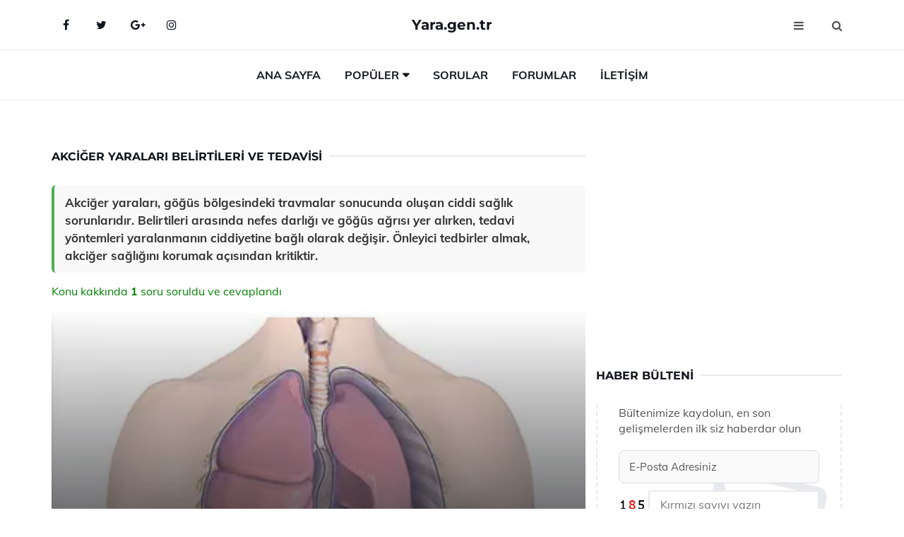

--- FILE ---
content_type: text/html
request_url: https://yara.gen.tr/akciger-yaralari.html
body_size: 12047
content:
<!DOCTYPE html> <html lang="tr" dir="ltr"> <head> <meta charset="utf-8"> <meta name="viewport" content="width=device-width, initial-scale=1"> <title>Akciğer Yaraları Belirtileri ve Tedavisi</title> <meta name="description" content="Akciğer yaraları, göğüs bölgesindeki travmalar sonucunda oluşan ciddi sağlık sorunlarıdır. Belirtileri arasında nefes darlığı ve göğüs ağrısı yer alırken, "> <meta name="keywords" content="akciğer yaraları, tedavi, belirtiler, nedenler, bitkisel tedavi, erken teşhis, hastalıklar, iltihaplanma, yaşam kalitesi, sağlık, antibiyotik, doğal çözümler"> <meta name="author" content="yara.gen.tr"> <meta name="robots" content="index, follow"> <link rel="canonical" href="https://www.yara.gen.tr/akciger-yaralari.html"> <!-- Favicon --> <link rel="icon" href="/images/favicon.ico" type="image/x-icon"> <link rel="apple-touch-icon" sizes="180x180" href="/images/apple-touch-icon.png"> <meta name="theme-color" content="#ffffff"> <!-- Open Graph --> <meta property="og:type" content="article"> <meta property="og:title" content="Akciğer Yaraları Belirtileri ve Tedavisi"> <meta property="og:description" content="Akciğer yaraları, göğüs bölgesindeki travmalar sonucunda oluşan ciddi sağlık sorunlarıdır. Belirtileri arasında nefes darlığı ve göğüs ağrısı yer alırken, "> <meta property="og:url" content="https://www.yara.gen.tr/akciger-yaralari.html"> <meta property="og:image" content="https://www.yara.gen.tr/images/akciger-yaralari.jpg"> <!-- Structured Data --> <script type="application/ld+json"> { "@context": "https://schema.org", "@type": "Article", "headline": "Akciğer Yaraları Belirtileri ve Tedavisi", "description": "Akciğer yaraları, göğüs bölgesindeki travmalar sonucunda oluşan ciddi sağlık sorunlarıdır. Belirtileri arasında nefes darlığı ve göğüs ağrısı yer alırken, ", "image": "https://www.yara.gen.tr/images/akciger-yaralari.jpg", "author": {"@type": "Organization","name": "yara.gen.tr"}, "publisher": {"@type": "Organization","name": "yara.gen.tr"}, "datePublished": "2025-12-10" } </script> <!-- LCP IMAGE PRELOAD --> <link rel="preload" as="image" fetchpriority="high" href="/images/akciger-yaralari.jpg"> <!-- JS PRELOAD --> <link rel="preload" href="/js/main.js?v=08TPP" as="script"> <!-- Bootstrap 5 Custom (SENİN İÇİN ÖZEL) --> <link rel="preload" href="/css/bootstrap.min.css?v=08TPP" as="style"> <link rel="stylesheet" href="/css/bootstrap.min.css?v=08TPP"> <noscript><link rel="stylesheet" href="/css/bootstrap.min.css?v=08TPP"></noscript> <!-- FontAwesome --> <link rel="preload" href="/css/font-awesome.min.css" as="style"> <link rel="stylesheet" href="/css/font-awesome.min.css" media="print" onload="this.media='all'"> <noscript><link rel="stylesheet" href="/css/font-awesome.min.css"></noscript> <!-- Custom Font Files --> <link rel="preload" href="/fonts/fonts.css?v=08TPP" as="style"> <link rel="stylesheet" href="/fonts/fonts.css?v=08TPP" media="print" onload="this.media='all'"> <noscript><link rel="stylesheet" href="/fonts/fonts.css?v=08TPP"></noscript> <!-- CRITICAL STYLE.CSS (Menu + Responsive) --> <link rel="preload" href="/css/style.css?v=08TPP" as="style"> <link rel="stylesheet" href="/css/style.css?v=08TPP"> <noscript><link rel="stylesheet" href="/css/style.css?v=08TPP"></noscript> <!-- FONT PRELOAD --> <link rel="preload" href="/fonts/JTUSjIg1_i6t8kCHKm459Wlhyw.woff2" as="font" type="font/woff2" crossorigin> <link rel="preload" href="/fonts/7Auwp_0qiz-afTLGLQ.woff2" as="font" type="font/woff2" crossorigin> <link rel="preload" href="/fonts/fontawesome-webfont.woff2?v=4.7.0" as="font" type="font/woff2" crossorigin> <!-- INLINE CRITICAL FIXES --> <style> /* FontAwesome inline fix */ @font-face { font-family: 'FontAwesome'; src: url('/fonts/fontawesome-webfont.woff2?v=4.7.0') format('woff2'), url('/fonts/fontawesome-webfont.woff?v=4.7.0') format('woff'); font-display: swap; } /* Header/Dropdown CLS fixes */ header { min-height: 60px; } .section { min-height: 250px; } .nav-aside-menu li a { display:block; min-height:22px; line-height:22px; padding:3px 5px; } .nav-menu .dropdown { position:absolute!important; opacity:0!important; visibility:hidden!important; top:100%; left:0; } .nav-menu li.has-dropdown:hover .dropdown { opacity:1!important; visibility:visible!important; } .aside-widget { min-height:60px; } .fa { width:1em; display:inline-block; } </style> </head> <body> <!-- HEADER --> <header id="header" class="headbosluk"> <!-- NAV --> <div id="nav" style="position:fixed;top: 0; width: 100%; z-index:500; background-color:#FFFFFF;"> <!-- Top Nav --> <div id="nav-top"> <div class="container"> <!-- social --> <ul class="nav-social"> <li><a href="#" aria-label="Facebook-main"><i class="fa fa-facebook"></i></a></li> <li><a href="#" aria-label="Twitter-main"><i class="fa fa-twitter"></i></a></li> <li><a href="#" aria-label="google-main"><i class="fa fa-google-plus"></i></a></li> <li><a href="#" aria-label="Instagram-main"><i class="fa fa-instagram"></i></a></li> </ul> <!-- /social --> <!-- logo --> <div class="nav-logo"> <span class="menubaslik"><a href="/index.html" class="logo title">Yara.gen.tr</a></span> </div> <!-- /logo --> <!-- search & aside toggle --> <div class="nav-btns"> <button class="aside-btn" aria-label="menu"><i class="fa fa-bars"></i></button> <button class="search-btn" aria-label="search"><i class="fa fa-search"></i></button> <div id="nav-search"> <form method="get" action="/arama/"> <input class="input" name="q" placeholder="Aranacak Kelime..."> </form> <button class="nav-close search-close" aria-label="close"> <span></span> </button> </div> </div> <!-- /search & aside toggle --> </div> </div> <!-- /Top Nav --> <!-- Main Nav --> <div id="nav-bottom"> <div class="container"> <!-- nav --> <ul class="nav-menu"> <li><a href="/index.html">Ana Sayfa</a></li> <li class="has-dropdown megamenu"> <a href="#">Popüler</a> <div class="dropdown"> <div class="dropdown-body"> <div class="row"> <div class="col-md-3"> <ul class="dropdown-list"> <li><a href="/agiz-yaralari.html">Ağız Yaraları Belirtileri ve Tedavisi</a></li> <li><a href="/kafada-cikan-yaralar.html">Kafada Çıkan Yaralar?</a></li> <li><a href="/dudak-ici-yara.html">Dudak İçi Yara Belirtileri ve Tedavisi</a></li> <li><a href="/dikisli-yara.html">Dikişli Yara Belirtileri ve Tedavisi</a></li> <li><a href="/seker-hastaligi-yaralari.html">Şeker Hastalığı Yaraları Belirtileri ve Tedavisi</a></li> </ul> </div> <div class="col-md-3"> <ul class="dropdown-list"> <li><a href="/bebeklerde-agiz-yarasi.html">Bebeklerde Ağız Yarası Belirtileri ve Tedavisi</a></li> <li><a href="/lazerle-yara-izi-silme.html">Lazerle Yara İzi Silme</a></li> <li><a href="/seker-hastaligi-yaralari.html">Şeker Hastalığı Yaraları Belirtileri ve Tedavisi</a></li> <li><a href="/rahimde-yara-yakilmasi.html">Rahimde Yara Yakılması Belirtileri ve Tedavisi</a></li> <li><a href="/jilet-yarasi.html">Jilet Yarası Belirtileri ve Tedavisi</a></li> </ul> </div> <div class="col-md-3"> <ul class="dropdown-list"> <li><a href="/sac-derisinde-yara.html">Saç Derisinde Yara Belirtileri ve Tedavisi</a></li> <li><a href="/mide-yarasina-ne-iyi-gelir.html">Mide Yarasına Ne İyi Gelir?</a></li> <li><a href="/yara-otu.html">Yara Otu Türleri ve Özellikleri</a></li> <li><a href="/basi-yarasi.html">Bası Yarası Belirtileri ve Tedavisi</a></li> <li><a href="/seker-yarasi.html">Şeker Yarası Belirtileri ve Tedavisi</a></li> </ul> </div> <div class="col-md-3"> <ul class="dropdown-list"> <li><a href="/dizde-yara.html">Dizde Yara Belirtileri ve Tedavisi</a></li> <li><a href="/seker-yarasi.html">Şeker Yarası Belirtileri ve Tedavisi</a></li> <li><a href="/kesik-yara-kremi.html">Kesik Yara Kremi Kullanımı ve Faydaları Nelerdir?</a></li> <li><a href="/ayak-yaralari.html">Ayak Yaraları Belirtileri ve Tedavisi</a></li> <li><a href="/agiz-kenarinda-yara.html">Ağız Kenarında Yara Belirtileri ve Tedavisi</a></li> </ul> </div> </div> </div> </div> </li> <li><a href="/soru">Sorular</a></li> <li><a href="/forum">Forumlar</a></li> <li><a href="/iletisim">İletişim</a></li> </ul> <!-- /nav --> </div> </div> <!-- /Main Nav --> <!-- Aside Nav --> <div id="nav-aside"> <ul class="nav-aside-menu"> <li><a href="/index.html">Ana Sayfa</a></li> <li><a href="/forum">Foruma Soru Sor</a></li> <li><a href="/soru">Sıkça Sorulan Sorular</a></li> <li><a href="/cok-okunan">Çok Okunanlar</a> <li><a href="/editorun-sectigi">Editörün Seçtiği</a></li> <li><a href="/populer">Popüler İçerikler</a></li> <li><a href="/ilginizi-cekebilir">İlginizi Çekebilir</a></li> <li><a href="/iletisim">İletişim</a></li> </ul> <button class="nav-close nav-aside-close" aria-label="close"><span></span></button> </div> <!-- /Aside Nav --> </div> <!-- /NAV --> </header> <!-- /HEADER --> <!-- SECTION --> <div class="section"> <!-- container --> <div class="container"> <!-- row --> <div class="row" style="margin-left:3px; margin-right:3px;"> <div class="col-md-8"> <!-- row --> <div class="row"> <main id="main-content"> <!---- Json NewsArticle ----> <script type="application/ld+json"> { "@context": "https://schema.org", "@type": "NewsArticle", "articleSection": "Genel", "mainEntityOfPage": {"@type": "WebPage", "@id": "https://yara.gen.tr/akciger-yaralari.html"}, "headline": "Akciğer Yaraları Belirtileri ve Tedavisi", "image": { "@type": "ImageObject", "url": "https://yara.gen.tr/images/akciger-yaralari.jpg", "width": 545, "height": 363 }, "datePublished": "2024-09-30T12:15:20+03:00", "dateModified": "2024-09-30T12:15:20+03:00", "wordCount": 490, "inLanguage": "tr-TR", "keywords": "akciğer yaraları, tedavi, belirtiler, nedenler, bitkisel tedavi, erken teşhis, hastalıklar, iltihaplanma, yaşam kalitesi, sağlık, antibiyotik, doğal çözümler", "description": "Akciğer yaraları, göğüs bölgesindeki travmalar sonucunda oluşan ciddi sağlık sorunlarıdır. Belirtileri arasında nefes darlığı ve göğüs ağrısı yer alırken, ", "articleBody": "Akciğer yaraları, göğüs bölgesindeki travmalar sonucunda oluşan ciddi sağlık sorunlarıdır. Belirtileri arasında nefes darlığı ve göğüs ağrısı yer alırken, tedavi yöntemleri yaralanmanın ciddiyetine bağlı olarak değişir. Önleyici tedbirler almak, akciğer sağlığını korumak açısından kritiktir. Akciğer Yaraları: Belirtileri ve Tedavisi Akciğer yaraları, thoraks (göğüs) bölgesinde meydana gelen yaralanmalar sonucunda akciğer dokusunun hasar görmesi ile ortaya çıkan sağlık sorunlarıdır. Bu yaralar, çeşitli sebeplerle oluşabilir ve genellikle travma, enfeksiyon veya kanser gibi durumlarla ilişkilidir. Akciğer yaralarının belirtileri ve tedavi yöntemleri, hastalığın ciddiyetine ve nedenine bağlı olarak değişiklik göstermektedir.Akciğer Yaralarının Nedenleri Akciğer yaraları çeşitli nedenlerle ortaya çıkabilir. Bu nedenlerden bazıları şunlardır:Travmatik yaralanmalar (örneğin, trafik kazaları, düşmeler veya kesici alet yaralanmaları)Enfeksiyonlar (örneğin, pnömoni veya tüberküloz)Kanser (akciğer kanseri veya metastatik kanser)Kimyasal veya fiziksel tahriş (örneğin, duman, gaz veya radyasyon)Akciğer Yaralarının Belirtileri Akciğer yaralarının belirtileri, yaralanmanın türüne ve ciddiyetine bağlı olarak değişiklik gösterebilir. Yaygın belirtiler arasında:Nefes darlığıGöğüs ağrısıÖksürük (kanlı balgam ile birlikte olabilir)Hızlı nefes almaYüksek ateşYorgunluk ve halsizlikBu belirtiler, acil tıbbi müdahale gerektiren durumların habercisi olabilir ve dikkate alınmalıdır.Akciğer Yaralarının Teşhisi Akciğer yaralarının teşhisi, hastanın tıbbi geçmişi, fiziksel muayene ve çeşitli görüntüleme teknikleri (göğüs röntgeni, bilgisayarlı tomografi gibi) ile yapılmaktadır. Ayrıca laboratuvar testleri ve bronkoskopi gibi ek yöntemler de tanı sürecine dahil edilebilir.Akciğer Yaralarının Tedavi Yöntemleri Akciğer yaralarının tedavi yöntemleri, yaralanmanın nedenine ve ciddiyetine göre değişiklik göstermektedir. Genel tedavi yöntemleri şunlardır:İlaç tedavisi (antibiyotikler, ağrı kesiciler ve iltihap önleyiciler)Oksijen tedavisi (nefes darlığı olan hastalar için)Cerrahi müdahale (yaralanmanın ciddiyetine bağlı olarak)Rehabilitasyon programları (solunum terapisi gibi)Tedavi sürecinde erken müdahale, hastalığın seyrini olumlu yönde etkileyebilir.Akciğer Yaralarının Önlenmesi Akciğer yaralarının önlenmesi, sağlıklı yaşam tarzı ve güvenli ortamlar oluşturmakla mümkündür. Aşağıdaki önlemler, akciğer yaralarını önlemek adına alınabilecek tedbirlerdir:Sigara içmemek ve pasif içicilikten kaçınmakGüvenli sürüş ve kaza öncesi tedbirler almakKimyasallara ve zararlı gazlara karşı koruyucu ekipman kullanmakDüzenli sağlık kontrolü yaptırmakSonuç Akciğer yaraları, ciddi sağlık sorunları yaratabilen önemli bir konudur. Belirtilerinin farkında olmak ve acil durumlarda hızlı hareket etmek, yaşam kurtarıcı olabilir. Tedavi sürecinde uzman hekimlerin önerilerine uyulması ve sağlıklı yaşam alışkanlıklarının benimsenmesi, akciğer sağlığını korumak adına büyük önem taşımaktadır.Ek olarak, akciğer yaraları ile ilgili araştırmaların ve klinik deneylerin devam etmekte olduğu unutulmamalıdır. Yeni tedavi yöntemlerinin geliştirilmesi, bu tür yaralanmaların yönetiminde önemli bir rol oynamaktadır.", "author": { "@type": "Person", "name": "suraye", "url": "https://yara.gen.tr/author/suraye" }, "publisher": { "@type": "Organization", "name": "Yaralar", "logo": { "@type": "ImageObject", "url": "https://yara.gen.tr/images/logo.png", "width": 600, "height": 60 } } } </script> <!---- Json NewsArticle ----> <!-- row --> <div class="row"> <div class="col-md-12"> <div class="section-row"> <div class="section-title"> <h1 class="title">Akciğer Yaraları Belirtileri ve Tedavisi</h1> </div> <div class="manset-ozet" style="margin-bottom:15px; margin-top:10px;"><b>Akciğer yaraları, göğüs bölgesindeki travmalar sonucunda oluşan ciddi sağlık sorunlarıdır. Belirtileri arasında nefes darlığı ve göğüs ağrısı yer alırken, tedavi yöntemleri yaralanmanın ciddiyetine bağlı olarak değişir. Önleyici tedbirler almak, akciğer sağlığını korumak açısından kritiktir.</b></div> <div style="margin-bottom:15px; margin-top:10px; "><a href="#sorular" style="color:green">Konu kakkında <b>1</b> soru soruldu ve cevaplandı</a></div> <div class="post post-thumb" data-no-lazy="true"> <a class="post-img" href="/akciger-yaralari.html"> <img src="/images/akciger-yaralari.jpg" srcset=" /images/130x85/akciger-yaralari.webp 130w, /images/225x150/akciger-yaralari.webp 225w, /images/285x190/akciger-yaralari.webp 285w, /images/360x240/akciger-yaralari.webp 360w " sizes=" (max-width: 480px) 130px, (max-width: 768px) 225px, (max-width: 1024px) 285px, 360px " width="800" height="400" fetchpriority="high" decoding="async" data-no-lazy="true" style="width:100%;height:auto;max-height:400px;object-fit:cover;" alt="Akciğer Yaraları Belirtileri ve Tedavisi" title="Akciğer Yaraları Belirtileri ve Tedavisi" > </a> </div> <!-- post share --> <div class="section-row"> <div class="post-share"> <a href="https://www.facebook.com/sharer.php?u=https://www.yara.gen.tr/akciger-yaralari.html" class="social-facebook" aria-label="facebook" target="_blank" rel="noreferrer"><i class="fa fa-facebook"></i></a> <a href="https://twitter.com/intent/tweet?text=Akciğer Yaraları Belirtileri ve Tedavisi - https://www.yara.gen.tr/akciger-yaralari.html" class="social-twitter" aria-label="twitter" target="_blank" rel="noreferrer"><i class="fa fa-twitter"></i></a> <a href="https://pinterest.com/pin/create/button/?url=https://www.yara.gen.tr/akciger-yaralari.html&media=https://www.yara.gen.tr/images/akciger-yaralari.jpg&description=Akciğer Yaraları Belirtileri ve Tedavisi" class="social-pinterest" aria-label="pinterest" rel="noreferrer"><i class="fa fa-pinterest"></i></a> <a href="whatsapp://send?text=Akciğer Yaraları Belirtileri ve Tedavisi - https://www.yara.gen.tr/akciger-yaralari.html" aria-label="whatsapp" data-action="share/whatsapp/share" class="social-whatsapp" rel="noreferrer"><i class="fa fa-whatsapp"></i></a> 30 Eylül 2024 </div> </div> <!-- /post share --> <!-- post content --> <div class="baslik-row"> <table width="100%" border="0"> <tr> <td><div><b>Akciğer Yaraları: Belirtileri ve Tedavisi</b> </div><div><br></div><div>Akciğer yaraları, thoraks (göğüs) bölgesinde meydana gelen yaralanmalar sonucunda akciğer dokusunun hasar görmesi ile ortaya çıkan sağlık sorunlarıdır. Bu yaralar, çeşitli sebeplerle oluşabilir ve genellikle travma, enfeksiyon veya kanser gibi durumlarla ilişkilidir. Akciğer yaralarının belirtileri ve tedavi yöntemleri, hastalığın ciddiyetine ve nedenine bağlı olarak değişiklik göstermektedir.</div><div><br></div><div><b>Akciğer Yaralarının Nedenleri</b> </div><div><br></div><div>Akciğer yaraları çeşitli nedenlerle ortaya çıkabilir. Bu nedenlerden bazıları şunlardır:<ul><li>Travmatik yaralanmalar (örneğin, trafik kazaları, düşmeler veya kesici alet yaralanmaları)</li><li>Enfeksiyonlar (örneğin, pnömoni veya tüberküloz)</li><li>Kanser (akciğer kanseri veya metastatik kanser)</li><li>Kimyasal veya fiziksel tahriş (örneğin, duman, gaz veya radyasyon)</li></ul></div><div><br></div><div><b>Akciğer Yaralarının Belirtileri</b> </div><div><br></div><div>Akciğer yaralarının belirtileri, yaralanmanın türüne ve ciddiyetine bağlı olarak değişiklik gösterebilir. Yaygın belirtiler arasında:<ul><li>Nefes darlığı</li><li>Göğüs ağrısı</li><li>Öksürük (kanlı balgam ile birlikte olabilir)</li><li>Hızlı nefes alma</li><li>Yüksek ateş</li><li>Yorgunluk ve halsizlik</li></ul></div><div>Bu belirtiler, acil tıbbi müdahale gerektiren durumların habercisi olabilir ve dikkate alınmalıdır.</div><div><br></div><div><b>Akciğer Yaralarının Teşhisi</b> </div><div><br></div><div>Akciğer yaralarının teşhisi, hastanın tıbbi geçmişi, fiziksel muayene ve çeşitli görüntüleme teknikleri (göğüs röntgeni, bilgisayarlı tomografi gibi) ile yapılmaktadır. Ayrıca laboratuvar testleri ve bronkoskopi gibi ek yöntemler de tanı sürecine dahil edilebilir.</div><div><br></div><div><b>Akciğer Yaralarının Tedavi Yöntemleri</b> </div><div><br></div><div>Akciğer yaralarının tedavi yöntemleri, yaralanmanın nedenine ve ciddiyetine göre değişiklik göstermektedir. Genel tedavi yöntemleri şunlardır:<ul><li>İlaç tedavisi (antibiyotikler, ağrı kesiciler ve iltihap önleyiciler)</li><li>Oksijen tedavisi (nefes darlığı olan hastalar için)</li><li>Cerrahi müdahale (yaralanmanın ciddiyetine bağlı olarak)</li><li>Rehabilitasyon programları (solunum terapisi gibi)</li></ul></div><div>Tedavi sürecinde erken müdahale, hastalığın seyrini olumlu yönde etkileyebilir.</div><div><br></div><div><b>Akciğer Yaralarının Önlenmesi</b> </div><div><br></div><div>Akciğer yaralarının önlenmesi, sağlıklı yaşam tarzı ve güvenli ortamlar oluşturmakla mümkündür. Aşağıdaki önlemler, akciğer yaralarını önlemek adına alınabilecek tedbirlerdir:<ul><li>Sigara içmemek ve pasif içicilikten kaçınmak</li><li>Güvenli sürüş ve kaza öncesi tedbirler almak</li><li>Kimyasallara ve zararlı gazlara karşı koruyucu ekipman kullanmak</li><li>Düzenli sağlık kontrolü yaptırmak</li></ul></div><div><br></div><div><b>Sonuç</b> </div><div><br></div><div>Akciğer yaraları, ciddi sağlık sorunları yaratabilen önemli bir konudur. Belirtilerinin farkında olmak ve acil durumlarda hızlı hareket etmek, yaşam kurtarıcı olabilir. Tedavi sürecinde uzman hekimlerin önerilerine uyulması ve sağlıklı yaşam alışkanlıklarının benimsenmesi, akciğer sağlığını korumak adına büyük önem taşımaktadır.</div><div><br></div><div>Ek olarak, akciğer yaraları ile ilgili araştırmaların ve klinik deneylerin devam etmekte olduğu unutulmamalıdır. Yeni tedavi yöntemlerinin geliştirilmesi, bu tür yaralanmaların yönetiminde önemli bir rol oynamaktadır.</td> </tr> </table> </div> <p> <!-- /Ek sayfalar ---------> <!-- /Ek sayfalar ---------> <!-- soru sor --> <div class="section-row" id="sorular"> <div class="section-title"> <span class="title menubaslik">Yeni Soru Sor / Yorum Yap</span> </div> <div id="output"> <form id="myform"> <input type="hidden" name="alan" value="yeni-yorum"> <input type="hidden" name="segment" value="6649bd6746c53709d4bf2904"> <div class="row"> <div class="col-md-12"> <div class="form-group"> <textarea class="input" name="yorum" id="yorum" placeholder="Sorunuz yada yorumunuz" required></textarea> </div> </div> <div class="col-md-4"> <div class="form-group"> <input class="input" type="text" name="isim" id="isim" placeholder="İsim" required> </div> </div> <div class="col-md-1"> <div class="form-group"> <img src="/images/sifre.gif" loading="lazy" style="margin-top:5px;" width="40" height="23" alt="şifre" title="şifre" /> </div> </div> <div class="col-md-4"> <div class="form-group"> <input class="input" type="number" name="pass" id="gonder" placeholder="Kırmızı sayıyı yazın" autocomplete="off" required> </div> </div> <div class="col-md-2" > <button class="primary-button" id="btnSubmit">Gönder</button> </div> </div> </form> </div> </div> <!-- /soru sor --> <!-- post comments --> <div class="section-row" style="margin-top:30px;"> <div class="section-title"> <span class="title menubaslik">Sizden Gelen Sorular / Yorumlar </span> </div> <div class="post-comments"> <!-- comment --> <section itemscope itemtype="https://schema.org/QAPage"> <div itemprop="mainEntity" itemscope="" itemtype="https://schema.org/Question"> <meta itemprop="datePublished" content="2024-08-09T13:48:45+03:00"> <span itemprop="author" itemscope itemtype="https://schema.org/Person"> <meta itemprop="name" content="Soruyu Soran Topluluk Ekibi"> <meta itemprop="url" content="https://www.yara.gen.tr/akciger-yaralari.html"> </span> <div class="media" style="margin-bottom:30px;"> <div class="media-left"> <img class="media-object lazyload" src="/img/soru.svg" data-src="/img/soru.svg" width="50" height="50" alt="Soru işareti ikonu" title="Soru" loading="lazy" decoding="async" style="object-fit:contain;"> </div> <div class="media-body"> <div class="media-heading"> <span class="user" itemprop="name">Muaz</span> <span class="time"> 09 Ağustos 2024 Cuma </span> </div> <p itemprop="text">Akciğer yaraları hakkında okuduklarım beni çok düşündürdü. Özellikle stres ve çevresel faktörlerin bu tür sağlık sorunlarını artırdığı gerçeği, günümüz yaşam tarzının ne kadar etkili olduğunu gösteriyor. Peki, akciğer yaraları ile ilgili belirtiler yaşadığınızda ne yapmalısınız? Erken teşhis ve tedavi önemini vurgulayan bu yazıda, hastaların sık sık kanser endişesiyle paniklemeleri de dikkatimi çekti. Sizce, bu tür sağlık sorunları ile karşılaşmamak için neler yapmalıyız? Ayrıca, bitkisel tedavi yöntemlerini denemek isteyenler için hangi bitkilerin daha etkili olduğunu düşünüyorsunuz?</p> <!--------- cevap bolumu ----------------> <button type="button" onclick="mycevap66b61e3d3a9be0264f05e442()" class="reply" style="cursor:pointer; margin-bottom:20px;"> Cevap yaz </button> <script> function mycevap66b61e3d3a9be0264f05e442() { var x = document.getElementById("diva66b61e3d3a9be0264f05e442"); if (x.style.display === "none") { x.style.display = "block"; } else { x.style.display = "none"; } } </script> <div id="diva66b61e3d3a9be0264f05e442" class="cevap-container" data-yid="66b61e3d3a9be0264f05e442" style="display:none; margin-top:10px;"> <div id="output66b61e3d3a9be0264f05e442" class="cevap-output"> <form class="cevap-form" data-yid="66b61e3d3a9be0264f05e442"> <input type="hidden" name="alan" value="yorum-cevap"> <input type="hidden" name="anasegment" value="6649bd6746c53709d4bf2904"> <input type="hidden" name="segment" value="66b61e3d3a9be0264f05e442"> <div class="row"> <div class="col-md-12"> <div class="form-group"> <textarea class="input" name="yorum" placeholder="Cevabınız" required></textarea> </div> </div> <div class="col-md-5"> <div class="form-group"> <input class="input" type="text" name="isim" placeholder="İsim" required> </div> </div> <div class="col-md-1"> <div class="form-group"> <img src="/images/sifre.gif" loading="lazy" style="margin-top:5px;" width="40" height="23" alt="şifre"> </div> </div> <div class="col-md-3"> <div class="form-group"> <input class="input" type="number" name="pass" placeholder="Kırmızı sayı?" autocomplete="off" required> </div> </div> <div class="col-md-2"> <button class="primary-button cevap-btn" data-yid="66b61e3d3a9be0264f05e442"> Gönder </button> </div> </div> </form> </div> </div> <!--------- cevap bolumu ----------------> <div style="font-size:13px;display:none"><span itemprop="answerCount">1</span>. Cevap</div> <div itemprop="suggestedAnswer" itemscope itemtype="http://schema.org/Answer"> <meta itemprop="datePublished" content="2024-08-09T13:48:45+03:00"> <meta itemprop="url" content="https://www.yara.gen.tr/akciger-yaralari.html"> <span itemprop="author" itemscope itemtype="https://schema.org/Person"> <meta itemprop="name" content="Site Destek Ekibi"> <meta itemprop="url" content="https://www.yara.gen.tr/akciger-yaralari.html"> </span> <meta itemprop="upvoteCount" content="5"> <div class="media media-author"> <div class="media-left"> <img class="media-object lazyload" data-src="/img/cevap.svg" src="/img/cevap.svg" width="50" height="50" style="object-fit:cover;" alt="cevap" title="cevap" loading="lazy" decoding="async"> </div> <div class="media-body"> <div class="media-heading"> <span class="admin" itemprop="name">Admin</span> <span class="time"> 09 Ağustos 2024 Cuma </span> </div> <p itemprop="text"><b>Akciğer Yaraları ve Sağlık Sorunları</b><br><br>Muaz, akciğer yaraları gibi sağlık sorunları gerçekten de günümüzde önemli bir konu. Stres ve çevresel faktörlerin etkisi, yaşam tarzımızın sağlığımız üzerindeki doğrudan etkisini ortaya koyuyor. Bu tür sağlık sorunları ile karşılaşmamak için bazı önlemler almak oldukça önemli.<br><br><b>Erken Teşhis ve Tedavi</b><br><br>Belirtiler yaşadığınızda, mutlaka bir sağlık uzmanına başvurmalısınız. Erken teşhis, tedavi sürecinde büyük bir fark yaratabilir. Paniklemek yerine, belirtilerinizi ciddiye almak ve profesyonel yardım almak en doğru yaklaşım olacaktır.<br><br><b>Sağlıklı Yaşam Tarzı</b><br><br>Karşılaşmamak için stres yönetimi, düzenli egzersiz, dengeli beslenme ve yeterli uyku gibi sağlıklı yaşam alışkanlıklarını benimsemek önemlidir. Ayrıca, sigara ve alkol gibi zararlı alışkanlıklardan uzak durmak da akciğer sağlığını korumanıza yardımcı olur.<br><br><b>Bitkisel Tedavi Yöntemleri</b><br><br>Bitkisel tedavi yöntemlerine gelince, bazı bitkiler akciğer sağlığına faydalı olabilir. Özellikle okaliptüs, zencefil ve kekik gibi bitkilerin solunum yollarını rahatlatıcı etkileri olduğu bilinmektedir. Ancak bu tür tedavilere yönelmeden önce bir sağlık uzmanına danışmak her zaman en iyisidir.<br><br>Sonuç olarak, sağlığımızı korumak için bilinçli adımlar atmak ve gerektiğinde profesyonel yardım almak çok önemlidir.</p> </div> </div> <!-- /comment --> </div> </div> <!-- /comment --> </div> </section> </div> </div> <!-- /post comments --> </div> </div> </div> </main> <!-- ad --> <div class="col-md-12 section-row text-center"> <script async src="https://pagead2.googlesyndication.com/pagead/js/adsbygoogle.js?client=ca-pub-6123527273066771" crossorigin="anonymous"></script> <!-- 338 x 280 orta --> <ins class="adsbygoogle" style="display:block" data-ad-client="ca-pub-6123527273066771" data-ad-slot="1152667286" data-ad-format="auto" data-full-width-responsive="true"></ins> <script> (adsbygoogle = window.adsbygoogle || []).push({}); </script> </div> <!-- /ad --> <div class="col-md-12"> <div class="section-title"> <span class="title menubaslik">Çok Okunanlar</span> </div> </div> <!-- post --> <div class="col-md-6"> <div class="post"> <a class="post-img" href="/agiz-ici-dil-yaralari.html"> <picture> <!-- Mobil için daha küçük boyut --> <source srcset="/images/285x190/agiz-ici-dil-yaralari.webp" media="(max-width: 480px)" type="image/webp"> <!-- Varsayılan masaüstü (senin şu anki kodun ile aynı) --> <source srcset="/images/360x240/agiz-ici-dil-yaralari.webp" type="image/webp"> <!-- Lazyload img fallback (senin mevcut kodun ile birebir aynı) --> <img data-src="/images/360x240/agiz-ici-dil-yaralari.webp" src="/images/360x240/agiz-ici-dil-yaralari.webp" width="360" height="240" style="object-fit:cover;object-position:center;" alt="Ağız İçi Dil Yaraları Belirtileri ve Tedavisi" title="Ağız İçi Dil Yaraları Belirtileri ve Tedavisi" class="lazyload" > </picture> </a> </a> <div class="post-body"> <div class="post-category"> <a href="/cok-okunan" title="Çok Okunan">Çok Okunan</a> </div> <span class="post-title linkbaslik"><a href="/agiz-ici-dil-yaralari.html">Ağız İçi Dil Yaraları Belirtileri ve Tedavisi</a></span> <ul class="post-meta"> <li> 24 Eylül 2024 Salı </li> </ul> </div> </div> </div> <!-- /post --> <!-- post --> <div class="col-md-6"> <div class="post"> <a class="post-img" href="/dikisli-yara.html"> <picture> <!-- Mobil için daha küçük boyut --> <source srcset="/images/285x190/dikisli-yara-4515.webp" media="(max-width: 480px)" type="image/webp"> <!-- Varsayılan masaüstü (senin şu anki kodun ile aynı) --> <source srcset="/images/360x240/dikisli-yara-4515.webp" type="image/webp"> <!-- Lazyload img fallback (senin mevcut kodun ile birebir aynı) --> <img data-src="/images/360x240/dikisli-yara-4515.webp" src="/images/360x240/dikisli-yara-4515.webp" width="360" height="240" style="object-fit:cover;object-position:center;" alt="Dikişli Yara Belirtileri ve Tedavisi" title="Dikişli Yara Belirtileri ve Tedavisi" class="lazyload" > </picture> </a> <div class="post-body"> <div class="post-category"> <a href="/cok-okunan" title="Çok Okunan">Çok Okunan</a> </div> <span class="post-title linkbaslik"><a href="/dikisli-yara.html">Dikişli Yara Belirtileri ve Tedavisi</a></span> <ul class="post-meta"> <li> 25 Eylül 2024 Çarşamba </li> </ul> </div> </div> </div> <!-- /post --> <div class="clearfix visible-md visible-lg"></div> <!-- post --> <div class="col-md-6"> <div class="post"> <a class="post-img" href="/gogus-ucu-yaralari.html"> <picture> <!-- Mobil için daha küçük boyut --> <source srcset="/images/285x190/gogus-ucu-yaralari.webp" media="(max-width: 480px)" type="image/webp"> <!-- Varsayılan masaüstü (senin şu anki kodun ile aynı) --> <source srcset="/images/360x240/gogus-ucu-yaralari.webp" type="image/webp"> <!-- Lazyload img fallback (senin mevcut kodun ile birebir aynı) --> <img data-src="/images/360x240/gogus-ucu-yaralari.webp" src="/images/360x240/gogus-ucu-yaralari.webp" width="360" height="240" style="object-fit:cover;object-position:center;" alt="Göğüs Ucu Yaraları Belirtileri ve Tedavisi" title="Göğüs Ucu Yaraları Belirtileri ve Tedavisi" class="lazyload" > </picture> </a> <div class="post-body"> <div class="post-category"> <a href="/cok-okunan" title="Çok Okunan">Çok Okunan</a> </div> <span class="post-title linkbaslik"><a href="/gogus-ucu-yaralari.html">Göğüs Ucu Yaraları Belirtileri ve Tedavisi</a></span> <ul class="post-meta"> <li> 02 Ekim 2024 Çarşamba </li> </ul> </div> </div> </div> <!-- /post --> <!-- post --> <div class="col-md-6"> <div class="post"> <a class="post-img" href="/kas-yarilmasi.html"> <picture> <!-- Mobil için daha küçük boyut --> <source srcset="/images/285x190/kas-yarilmasi.webp" media="(max-width: 480px)" type="image/webp"> <!-- Varsayılan masaüstü (senin şu anki kodun ile aynı) --> <source srcset="/images/360x240/kas-yarilmasi.webp" type="image/webp"> <!-- Lazyload img fallback (senin mevcut kodun ile birebir aynı) --> <img data-src="/images/360x240/kas-yarilmasi.webp" src="/images/360x240/kas-yarilmasi.webp" width="360" height="240" style="object-fit:cover;object-position:center;" alt="Kaş Yarılması Belirtileri ve Tedavisi" title="Kaş Yarılması Belirtileri ve Tedavisi" class="lazyload" > </picture> </a> <div class="post-body"> <div class="post-category"> <a href="/cok-okunan" title="Çok Okunan">Çok Okunan</a> </div> <span class="post-title linkbaslik"><a href="/kas-yarilmasi.html">Kaş Yarılması Belirtileri ve Tedavisi</a></span> <ul class="post-meta"> <li> 23 Eylül 2024 Pazartesi </li> </ul> </div> </div> </div> <!-- /post --> </div> <!-- /row --> <!-- ad --> <div class="col-md-12 section-row text-center"> <script async src="https://pagead2.googlesyndication.com/pagead/js/adsbygoogle.js?client=ca-pub-6123527273066771" crossorigin="anonymous"></script> <!-- 338 x 280 orta --> <ins class="adsbygoogle" style="display:block" data-ad-client="ca-pub-6123527273066771" data-ad-slot="1152667286" data-ad-format="auto" data-full-width-responsive="true"></ins> <script> (adsbygoogle = window.adsbygoogle || []).push({}); </script> </div> <!-- /ad --> <!-- row --> <div class="row"> <div class="col-md-12"> <div class="section-title"> <span class="title menubaslik">Popüler İçerikler</span> </div> </div> <!-- post --> <div class="col-md-4"> <div class="post post-sm"> <a class="post-img" href="/dudak-ici-yara.html"><img data-src="/images/225x150/dudak-ici-yara.webp" src="/images/225x150/dudak-ici-yara.webp" width="225" height="150" style="object-fit:cover;object-position:center;" aria-label="Dudak İçi Yara Belirtileri ve Tedavisi" alt="Dudak İçi Yara Belirtileri ve Tedavisi" title="Dudak İçi Yara Belirtileri ve Tedavisi" class="lazyload"></a> <div class="post-body"> <div class="post-category"> <a href="/populer">Popüler İçerik</a> </div> <span class="post-title linkbaslik title-sm"><a href="/dudak-ici-yara.html">Dudak İçi Yara Belirtileri ve Tedavisi</a></span> <ul class="post-meta"> <li> 23 Eylül 2024 Pazartesi </li> </ul> </div> </div> </div> <!-- /post --> <!-- post --> <div class="col-md-4"> <div class="post post-sm"> <a class="post-img" href="/vucutta-yara.html"><img data-src="/images/225x150/vucutta-yara-1284.webp" src="/images/225x150/vucutta-yara-1284.webp" width="225" height="150" style="object-fit:cover;object-position:center;" aria-label="Vücutta Yara Belirtileri ve Tedavisi" alt="Vücutta Yara Belirtileri ve Tedavisi" title="Vücutta Yara Belirtileri ve Tedavisi" class="lazyload"></a> <div class="post-body"> <div class="post-category"> <a href="/populer">Popüler İçerik</a> </div> <span class="post-title linkbaslik title-sm"><a href="/vucutta-yara.html">Vücutta Yara Belirtileri ve Tedavisi</a></span> <ul class="post-meta"> <li> 23 Eylül 2024 Pazartesi </li> </ul> </div> </div> </div> <!-- /post --> <!-- post --> <div class="col-md-4"> <div class="post post-sm"> <a class="post-img" href="/yara.html"><img data-src="/images/225x150/yara-5473.webp" src="/images/225x150/yara-5473.webp" width="225" height="150" style="object-fit:cover;object-position:center;" aria-label="Yara Belirtileri ve Tedavisi" alt="Yara Belirtileri ve Tedavisi" title="Yara Belirtileri ve Tedavisi" class="lazyload"></a> <div class="post-body"> <div class="post-category"> <a href="/editorun-sectigi">Editörün Seçtiği</a> </div> <span class="post-title linkbaslik title-sm"><a href="/yara.html">Yara Belirtileri ve Tedavisi</a></span> <ul class="post-meta"> <li> 24 Eylül 2024 Salı </li> </ul> </div> </div> </div> <!-- /post --> </div> <!-- /row --> <!-- row --> <div class="row"> <div class="col-md-12"> <div class="section-title"> <span class="title menubaslik">Editörün Seçtiği</span> </div> </div> <!-- post --> <div class="col-md-4"> <div class="post post-sm"> <a class="post-img" href="/kafada-cikan-yaralar.html"><img data-src="/images/225x150/kafada-cikan-yaralar.webp" src="/images/225x150/kafada-cikan-yaralar.webp" width="225" height="150" style="object-fit:cover;object-position:center;" aria-label="Kafada Çıkan Yaralar?" alt="Kafada Çıkan Yaralar?" title="Kafada Çıkan Yaralar?" class="lazyload"></a> <div class="post-body"> <div class="post-category"> <a href="/editorun-sectigi">Editörün Seçtiği</a> </div> <span class="post-title linkbaslik title-sm"><a href="/kafada-cikan-yaralar.html">Kafada Çıkan Yaralar?</a></span> <ul class="post-meta"> <li> 20 Eylül 2024 Cuma </li> </ul> </div> </div> </div> <!-- /post --> <!-- post --> <div class="col-md-4"> <div class="post post-sm"> <a class="post-img" href="/rahimde-yara.html"><img data-src="/images/225x150/rahimde-yara.webp" src="/images/225x150/rahimde-yara.webp" width="225" height="150" style="object-fit:cover;object-position:center;" aria-label="Rahimde Yara Belirtileri ve Tedavisi" alt="Rahimde Yara Belirtileri ve Tedavisi" title="Rahimde Yara Belirtileri ve Tedavisi" class="lazyload"></a> <div class="post-body"> <div class="post-category"> <a href="/editorun-sectigi">Editörün Seçtiği</a> </div> <span class="post-title linkbaslik title-sm"><a href="/rahimde-yara.html">Rahimde Yara Belirtileri ve Tedavisi</a></span> <ul class="post-meta"> <li> 01 Ekim 2024 Salı </li> </ul> </div> </div> </div> <!-- /post --> <!-- post --> <div class="col-md-4"> <div class="post post-sm"> <a class="post-img" href="/bebeklerde-agiz-yarasina-ne-iyi-gelir.html"><img data-src="/images/225x150/bebeklerde-agiz-yarasina-ne-iyi-gelir-2650.webp" src="/images/225x150/bebeklerde-agiz-yarasina-ne-iyi-gelir-2650.webp" width="225" height="150" style="object-fit:cover;object-position:center;" aria-label="Bebeklerde Ağız Yarasına Ne İyi Gelir?" alt="Bebeklerde Ağız Yarasına Ne İyi Gelir?" title="Bebeklerde Ağız Yarasına Ne İyi Gelir?" class="lazyload"></a> <div class="post-body"> <div class="post-category"> <a href="/editorun-sectigi">Editörün Seçtiği</a> </div> <span class="post-title linkbaslik title-sm"><a href="/bebeklerde-agiz-yarasina-ne-iyi-gelir.html">Bebeklerde Ağız Yarasına Ne İyi Gelir?</a></span> <ul class="post-meta"> <li> 23 Eylül 2024 Pazartesi </li> </ul> </div> </div> </div> <!-- /post --> </div> <!-- /row --> <!-- row --> <div class="row"> <div class="col-md-12"> <div class="section-title"> <span class="title menubaslik">İlginizi Çekebilir</span> </div> </div> <!-- post --> <div class="col-md-4"> <div class="post post-sm"> <a class="post-img" href="/vucutta-cikan-yaralar.html"> <picture> <!-- Mobil cihazlar için (130x85) --> <source srcset="/images/130x85/vucutta-cikan-yaralar-9520.webp" media="(max-width: 480px)" type="image/webp"> <!-- Tablet / Orta ekran (225x150) --> <source srcset="/images/225x150/vucutta-cikan-yaralar-9520.webp" media="(max-width: 768px)" type="image/webp"> <!-- Masaüstü varsayılan (225x150) --> <source srcset="/images/225x150/vucutta-cikan-yaralar-9520.webp" type="image/webp"> <!-- Lazyload fallback (senin orijinal kodunun aynısı) --> <img data-src="/images/225x150/vucutta-cikan-yaralar-9520.webp" src="/images/225x150/vucutta-cikan-yaralar-9520.webp" width="225" height="150" style="object-fit:cover;object-position:center;" alt="Vücutta Çıkan Yaralar?" title="Vücutta Çıkan Yaralar?" class="lazyload"> </picture> </a> <div class="post-body"> <div class="post-category"> <a href="/ilginizi-cekebilir">İlginizi Çekebilir</a> </div> <span class="post-title linkbaslik title-sm"><a href="/vucutta-cikan-yaralar.html">Vücutta Çıkan Yaralar?</a></span> <ul class="post-meta"> <li> 02 Ekim 2024 Çarşamba </li> </ul> </div> </div> </div> <!-- /post --> <!-- post --> <div class="col-md-4"> <div class="post post-sm"> <a class="post-img" href="/yara-icin-krem.html"> <picture> <!-- Mobil cihazlar için (130x85) --> <source srcset="/images/130x85/yara-icin-krem.webp" media="(max-width: 480px)" type="image/webp"> <!-- Tablet / Orta ekran (225x150) --> <source srcset="/images/225x150/yara-icin-krem.webp" media="(max-width: 768px)" type="image/webp"> <!-- Masaüstü varsayılan (225x150) --> <source srcset="/images/225x150/yara-icin-krem.webp" type="image/webp"> <!-- Lazyload fallback (senin orijinal kodunun aynısı) --> <img data-src="/images/225x150/yara-icin-krem.webp" src="/images/225x150/yara-icin-krem.webp" width="225" height="150" style="object-fit:cover;object-position:center;" alt="Yara İçin Krem Kullanımı ve Faydaları Nelerdir?" title="Yara İçin Krem Kullanımı ve Faydaları Nelerdir?" class="lazyload"> </picture> </a> <div class="post-body"> <div class="post-category"> <a href="/ilginizi-cekebilir">İlginizi Çekebilir</a> </div> <span class="post-title linkbaslik title-sm"><a href="/yara-icin-krem.html">Yara İçin Krem Kullanımı ve Faydaları Nelerdir?</a></span> <ul class="post-meta"> <li> 01 Ekim 2024 Salı </li> </ul> </div> </div> </div> <!-- /post --> <!-- post --> <div class="col-md-4"> <div class="post post-sm"> <a class="post-img" href="/ayak-altinda-cikan-yaralar.html"> <picture> <!-- Mobil cihazlar için (130x85) --> <source srcset="/images/130x85/ayak-altinda-cikan-yaralar-4394.webp" media="(max-width: 480px)" type="image/webp"> <!-- Tablet / Orta ekran (225x150) --> <source srcset="/images/225x150/ayak-altinda-cikan-yaralar-4394.webp" media="(max-width: 768px)" type="image/webp"> <!-- Masaüstü varsayılan (225x150) --> <source srcset="/images/225x150/ayak-altinda-cikan-yaralar-4394.webp" type="image/webp"> <!-- Lazyload fallback (senin orijinal kodunun aynısı) --> <img data-src="/images/225x150/ayak-altinda-cikan-yaralar-4394.webp" src="/images/225x150/ayak-altinda-cikan-yaralar-4394.webp" width="225" height="150" style="object-fit:cover;object-position:center;" alt="Ayak Altında Çıkan Yaralar?" title="Ayak Altında Çıkan Yaralar?" class="lazyload"> </picture> </a> <div class="post-body"> <div class="post-category"> <a href="/ilginizi-cekebilir">İlginizi Çekebilir</a> </div> <span class="post-title linkbaslik title-sm"><a href="/ayak-altinda-cikan-yaralar.html">Ayak Altında Çıkan Yaralar?</a></span> <ul class="post-meta"> <li> 01 Ekim 2024 Salı </li> </ul> </div> </div> </div> <!-- /post --> </div> <!-- /row --> </div> <div class="col-md-4"> <!-- ad widget--> <div class="aside-widget text-center"> <script async src="https://pagead2.googlesyndication.com/pagead/js/adsbygoogle.js?client=ca-pub-6123527273066771" crossorigin="anonymous"></script> <!-- 338 x 280 orta --> <ins class="adsbygoogle" style="display:block" data-ad-client="ca-pub-6123527273066771" data-ad-slot="1152667286" data-ad-format="auto" data-full-width-responsive="true"></ins> <script> (adsbygoogle = window.adsbygoogle || []).push({}); </script> </div> <!-- /ad widget --> <!-- newsletter widget --> <div class="aside-widget"> <div class="section-title"> <span class="title menubaslik">Haber Bülteni</span> </div> <div class="newsletter-widget"> <div id="output-ao" style="z-index:9999;"> <form id="bulten-ao"> <input type="hidden" name="alan" value="bulten"> <input type="hidden" name="site" value="yara.gen.tr"> <p>Bültenimize kaydolun, en son gelişmelerden ilk siz haberdar olun</p> <input class="newsletter-input" name="email" placeholder="E-Posta Adresiniz" required> <div class="divTable"> <div class="divTableBody"> <div class="divTableRow"> <div class="divTableCell"><img src="/images/sifre.gif" loading="lazy" style="margin-bottom:5px;" width="40" height="23" alt="şifre" title="şifre" /></div> <div class="divTableCell"><input class="input" type="number" name="pass" id="gonder" placeholder="Kırmızı sayıyı yazın" autocomplete="off" required></div> </div> </div> </div> <button class="primary-button" id="btnSubmit-ao">Kaydol</button> </form> </div> </div> </div> <!-- /newsletter widget --> <!-- post widget --> <div class="aside-widget"> <div class="section-title"> <span class="title menubaslik">Popüler İçerik</span> </div> <!-- post --> <div class="post post-widget"> <a class="post-img" href="/ameliyat-yara-izi-nasil-gecer.html"><img data-src="/images/130x85/ameliyat-yara-izi-nasil-gecer.webp" src="/images/130x85/ameliyat-yara-izi-nasil-gecer.webp" width="130" height="85" style="object-fit:cover;object-position:center;" aria-label="Ameliyat Yara İzi Nasıl Geçer?" alt="Ameliyat Yara İzi Nasıl Geçer?" title="Ameliyat Yara İzi Nasıl Geçer?" class="lazyload"></a> <div class="post-body"> <ul class="post-meta"> <li> 20 Eylül 2024 Cuma </li> </ul> <span class="post-title linkbaslik"><a href="/ameliyat-yara-izi-nasil-gecer.html">Ameliyat Yara İzi Nasıl Geçer?</a></span> </div> </div> <!-- /post --> <!-- post --> <div class="post post-widget"> <a class="post-img" href="/kalp-yarasi.html"><img data-src="/images/130x85/kalp-yarasi.webp" src="/images/130x85/kalp-yarasi.webp" width="130" height="85" style="object-fit:cover;object-position:center;" aria-label="Kalp Yarası Belirtileri ve Tedavisi" alt="Kalp Yarası Belirtileri ve Tedavisi" title="Kalp Yarası Belirtileri ve Tedavisi" class="lazyload"></a> <div class="post-body"> <ul class="post-meta"> <li> 25 Eylül 2024 Çarşamba </li> </ul> <span class="post-title linkbaslik"><a href="/kalp-yarasi.html">Kalp Yarası Belirtileri ve Tedavisi</a></span> </div> </div> <!-- /post --> <!-- post --> <div class="post post-widget"> <a class="post-img" href="/vajinada-yara.html"><img data-src="/images/130x85/vajinada-yara-5119.webp" src="/images/130x85/vajinada-yara-5119.webp" width="130" height="85" style="object-fit:cover;object-position:center;" aria-label="Vajinada Yara Belirtileri ve Tedavisi" alt="Vajinada Yara Belirtileri ve Tedavisi" title="Vajinada Yara Belirtileri ve Tedavisi" class="lazyload"></a> <div class="post-body"> <ul class="post-meta"> <li> 24 Eylül 2024 Salı </li> </ul> <span class="post-title linkbaslik"><a href="/vajinada-yara.html">Vajinada Yara Belirtileri ve Tedavisi</a></span> </div> </div> <!-- /post --> <!-- post --> <div class="post post-widget"> <a class="post-img" href="/rahimde-yara-dondurma.html"><img data-src="/images/130x85/rahimde-yara-dondurma.webp" src="/images/130x85/rahimde-yara-dondurma.webp" width="130" height="85" style="object-fit:cover;object-position:center;" aria-label="Rahimde Yara Dondurma Belirtileri ve Tedavisi" alt="Rahimde Yara Dondurma Belirtileri ve Tedavisi" title="Rahimde Yara Dondurma Belirtileri ve Tedavisi" class="lazyload"></a> <div class="post-body"> <ul class="post-meta"> <li> 26 Eylül 2024 Perşembe </li> </ul> <span class="post-title linkbaslik"><a href="/rahimde-yara-dondurma.html">Rahimde Yara Dondurma Belirtileri ve Tedavisi</a></span> </div> </div> <!-- /post --> <!-- post --> <div class="post post-widget"> <a class="post-img" href="/kafada-yara.html"><img data-src="/images/130x85/kafada-yara-5646.webp" src="/images/130x85/kafada-yara-5646.webp" width="130" height="85" style="object-fit:cover;object-position:center;" aria-label="Kafada Yara Belirtileri ve Tedavisi" alt="Kafada Yara Belirtileri ve Tedavisi" title="Kafada Yara Belirtileri ve Tedavisi" class="lazyload"></a> <div class="post-body"> <ul class="post-meta"> <li> 01 Ekim 2024 Salı </li> </ul> <span class="post-title linkbaslik"><a href="/kafada-yara.html">Kafada Yara Belirtileri ve Tedavisi</a></span> </div> </div> <!-- /post --> </div> <!-- /post widget --> <!-- ad widget--> <div class="aside-widget text-center"> <script async src="https://pagead2.googlesyndication.com/pagead/js/adsbygoogle.js?client=ca-pub-6123527273066771" crossorigin="anonymous"></script> <!-- 338 x 280 orta --> <ins class="adsbygoogle" style="display:block" data-ad-client="ca-pub-6123527273066771" data-ad-slot="1152667286" data-ad-format="auto" data-full-width-responsive="true"></ins> <script> (adsbygoogle = window.adsbygoogle || []).push({}); </script> </div> <!-- /ad widget --> </div> </div> <!-- /row --> </div> <!-- /container --> </div> <!-- /SECTION --> <!-- SECTION --> <div class="section"> <!-- container --> <div class="container"> <!-- row --> <div class="row"> <!-- ad --> <div class="col-md-12 section-row text-center"> <script async src="https://pagead2.googlesyndication.com/pagead/js/adsbygoogle.js?client=ca-pub-6123527273066771" crossorigin="anonymous"></script> <!-- 338 x 280 orta --> <ins class="adsbygoogle" style="display:block" data-ad-client="ca-pub-6123527273066771" data-ad-slot="1152667286" data-ad-format="auto" data-full-width-responsive="true"></ins> <script> (adsbygoogle = window.adsbygoogle || []).push({}); </script> </div> <!-- /ad --> </div> <!-- /row --> </div> <!-- /container --> </div> <!-- /SECTION --> <!-- SECTION --> <div class="section"> <!-- container --> <div class="container"> <!-- row --> <div class="row"> <div class="col-md-4"> <div class="section-title"> <span class="title menubaslik">Güncel</span> </div> <!-- post --> <div class="post"> <a class="post-img" href="/bogazda-aft-yarasi.html"> <picture> <!-- Mobil için daha küçük boyut --> <source srcset="/images/285x190/bogazda-aft-yarasi.webp" media="(max-width: 480px)" type="image/webp"> <!-- Varsayılan masaüstü (senin şu anki kodun ile aynı) --> <source srcset="/images/360x240/bogazda-aft-yarasi.webp" type="image/webp"> <!-- Lazyload img fallback (senin mevcut kodun ile birebir aynı) --> <img data-src="/images/360x240/bogazda-aft-yarasi.webp" src="/images/360x240/bogazda-aft-yarasi.webp" width="360" height="240" style="object-fit:cover;object-position:center;" alt="Boğazda Aft Yarası Belirtileri ve Tedavisi" title="Boğazda Aft Yarası Belirtileri ve Tedavisi" class="lazyload" > </picture> </a> <div class="post-body"> <div class="post-category"> <a href="/guncel">Güncel</a> </div> <span class="post-title linkbaslik"><a href="/bogazda-aft-yarasi.html">Boğazda Aft Yarası Belirtileri ve Tedavisi</a></span> <ul class="post-meta"> <li> 23 Eylül 2024 Pazartesi </li> </ul> </div> </div> <!-- /post --> </div> <div class="col-md-4"> <div class="section-title"> <span class="title menubaslik">Güncel</span> </div> <!-- post --> <div class="post"> <a class="post-img" href="/dizde-yara.html"> <picture> <!-- Mobil için daha küçük boyut --> <source srcset="/images/285x190/dizde-yara.webp" media="(max-width: 480px)" type="image/webp"> <!-- Varsayılan masaüstü (senin şu anki kodun ile aynı) --> <source srcset="/images/360x240/dizde-yara.webp" type="image/webp"> <!-- Lazyload img fallback (senin mevcut kodun ile birebir aynı) --> <img data-src="/images/360x240/dizde-yara.webp" src="/images/360x240/dizde-yara.webp" width="360" height="240" style="object-fit:cover;object-position:center;" alt="Dizde Yara Belirtileri ve Tedavisi" title="Dizde Yara Belirtileri ve Tedavisi" class="lazyload" > </picture> </a> <div class="post-body"> <div class="post-category"> <a href="/guncel">Güncel</a> </div> <span class="post-title linkbaslik"><a href="/dizde-yara.html">Dizde Yara Belirtileri ve Tedavisi</a></span> <ul class="post-meta"> <li> 25 Eylül 2024 Çarşamba </li> </ul> </div> </div> <!-- /post --> </div> <div class="col-md-4"> <div class="section-title"> <span class="title menubaslik">Güncel</span> </div> <!-- post --> <div class="post"> <a class="post-img" href="/sactaki-yaralar.html"> <picture> <!-- Mobil için daha küçük boyut --> <source srcset="/images/285x190/sactaki-yaralar(1).webp" media="(max-width: 480px)" type="image/webp"> <!-- Varsayılan masaüstü (senin şu anki kodun ile aynı) --> <source srcset="/images/360x240/sactaki-yaralar(1).webp" type="image/webp"> <!-- Lazyload img fallback (senin mevcut kodun ile birebir aynı) --> <img data-src="/images/360x240/sactaki-yaralar(1).webp" src="/images/360x240/sactaki-yaralar(1).webp" width="360" height="240" style="object-fit:cover;object-position:center;" alt="Saçtaki Yaralar Belirtileri ve Tedavisi" title="Saçtaki Yaralar Belirtileri ve Tedavisi" class="lazyload" > </picture> </a> <div class="post-body"> <div class="post-category"> <a href="/guncel">Güncel</a> </div> <span class="post-title linkbaslik"><a href="/sactaki-yaralar.html" title="Saçtaki Yaralar Belirtileri ve Tedavisi">Saçtaki Yaralar Belirtileri ve Tedavisi</a></span> <ul class="post-meta"> <li> 23 Eylül 2024 Pazartesi </li> </ul> </div> </div> <!-- /post --> </div> </div> <!-- /row --> <!-- row --> <div class="row"> <div class="col-md-4"> <!-- post --> <div class="post post-widget"> <a class="post-img" href="/burun-icinde-gecmeyen-yara.html"><img data-src="/images/130x85/burun-icinde-gecmeyen-yara-9349.webp" src="/images/130x85/burun-icinde-gecmeyen-yara-9349.webp" width="130" height="85" style="object-fit:cover;object-position:center;" aria-label="Burun İçinde Geçmeyen Yara Belirtileri ve Tedavisi" alt="Burun İçinde Geçmeyen Yara Belirtileri ve Tedavisi" title="Burun İçinde Geçmeyen Yara Belirtileri ve Tedavisi" class="lazyload"></a> <div class="post-body"> <ul class="post-meta"> <li> 25 Eylül 2024 Çarşamba </li> </ul> <span class="post-title linkbaslik"><a href="/burun-icinde-gecmeyen-yara.html">Burun İçinde Geçmeyen Yara Belirtileri ve Tedavisi</a></span> </div> </div> <!-- /post --> <!-- post --> <div class="post post-widget"> <a class="post-img" href="/burunda-yara.html"><img data-src="/images/130x85/burunda-yara.webp" src="/images/130x85/burunda-yara.webp" width="130" height="85" style="object-fit:cover;object-position:center;" aria-label="Burunda Yara Belirtileri ve Tedavisi" alt="Burunda Yara Belirtileri ve Tedavisi" title="Burunda Yara Belirtileri ve Tedavisi" class="lazyload"></a> <div class="post-body"> <ul class="post-meta"> <li> 28 Eylül 2024 Cumartesi </li> </ul> <span class="post-title linkbaslik"><a href="/burunda-yara.html">Burunda Yara Belirtileri ve Tedavisi</a></span> </div> </div> <!-- /post --> <!-- post --> <div class="post post-widget"> <a class="post-img" href="/dilde-aft-yarasi.html"><img data-src="/images/130x85/dilde-aft-yarasi.webp" src="/images/130x85/dilde-aft-yarasi.webp" width="130" height="85" style="object-fit:cover;object-position:center;" aria-label="Dilde Aft Yarası Belirtileri ve Tedavisi" alt="Dilde Aft Yarası Belirtileri ve Tedavisi" title="Dilde Aft Yarası Belirtileri ve Tedavisi" class="lazyload"></a> <div class="post-body"> <ul class="post-meta"> <li> 23 Eylül 2024 Pazartesi </li> </ul> <span class="post-title linkbaslik"><a href="/dilde-aft-yarasi.html">Dilde Aft Yarası Belirtileri ve Tedavisi</a></span> </div> </div> <!-- /post --> </div> <div class="col-md-4"> <!-- post --> <div class="post post-widget"> <a class="post-img" href="/rahim-agzi-yarasi.html"><img data-src="/images/130x85/rahim-agzi-yarasi.webp" src="/images/130x85/rahim-agzi-yarasi.webp" width="130" height="85" style="object-fit:cover;object-position:center;" aria-label="Rahim Ağzı Yarası Belirtileri ve Tedavisi" alt="Rahim Ağzı Yarası Belirtileri ve Tedavisi" title="Rahim Ağzı Yarası Belirtileri ve Tedavisi" class="lazyload"></a> <div class="post-body"> <ul class="post-meta"> <li> 25 Eylül 2024 Çarşamba </li> </ul> <span class="post-title linkbaslik"><a href="/rahim-agzi-yarasi.html">Rahim Ağzı Yarası Belirtileri ve Tedavisi</a></span> </div> </div> <!-- /post --> <!-- post --> <div class="post post-widget"> <a class="post-img" href="/yuzde-yara.html"><img data-src="/images/130x85/yuzde-yara.webp" src="/images/130x85/yuzde-yara.webp" width="130" height="85" style="object-fit:cover;object-position:center;" aria-label="Yüzde Yara Belirtileri ve Tedavisi" alt="Yüzde Yara Belirtileri ve Tedavisi" title="Yüzde Yara Belirtileri ve Tedavisi" class="lazyload"></a> <div class="post-body"> <ul class="post-meta"> <li> 26 Eylül 2024 Perşembe </li> </ul> <span class="post-title linkbaslik"><a href="/yuzde-yara.html">Yüzde Yara Belirtileri ve Tedavisi</a></span> </div> </div> <!-- /post --> <!-- post --> <div class="post post-widget"> <a class="post-img" href="/sivilce-yaralari.html"><img data-src="/images/130x85/sivilce-yaralari.webp" src="/images/130x85/sivilce-yaralari.webp" width="130" height="85" style="object-fit:cover;object-position:center;" aria-label="Sivilce Yaraları Belirtileri ve Tedavisi" alt="Sivilce Yaraları Belirtileri ve Tedavisi" title="Sivilce Yaraları Belirtileri ve Tedavisi" class="lazyload"></a> <div class="post-body"> <ul class="post-meta"> <li> 22 Eylül 2024 Pazar </li> </ul> <span class="post-title linkbaslik"><a href="/sivilce-yaralari.html">Sivilce Yaraları Belirtileri ve Tedavisi</a></span> </div> </div> <!-- /post --> </div> <div class="col-md-4"> <!-- post --> <div class="post post-widget"> <a class="post-img" href="/ciltteki-yara-izleri.html"><img data-src="/images/130x85/ciltteki-yara-izleri.webp" src="/images/130x85/ciltteki-yara-izleri.webp" width="130" height="85" style="object-fit:cover;object-position:center;" aria-label="Ciltteki Yara İzleri Belirtileri ve Tedavisi" alt="Ciltteki Yara İzleri Belirtileri ve Tedavisi" title="Ciltteki Yara İzleri Belirtileri ve Tedavisi" class="lazyload"></a> <div class="post-body"> <ul class="post-meta"> <li> 23 Eylül 2024 Pazartesi </li> </ul> <span class="post-title linkbaslik"><a href="/ciltteki-yara-izleri.html">Ciltteki Yara İzleri Belirtileri ve Tedavisi</a></span> </div> </div> <!-- /post --> <!-- post --> <div class="post post-widget"> <a class="post-img" href="/akciger-yaralari.html"><img data-src="/images/130x85/akciger-yaralari.webp" src="/images/130x85/akciger-yaralari.webp" width="130" height="85" style="object-fit:cover;object-position:center;" aria-label="Akciğer Yaraları Belirtileri ve Tedavisi" alt="Akciğer Yaraları Belirtileri ve Tedavisi" title="Akciğer Yaraları Belirtileri ve Tedavisi" class="lazyload"></a> <div class="post-body"> <ul class="post-meta"> <li> 30 Eylül 2024 Pazartesi </li> </ul> <span class="post-title linkbaslik"><a href="/akciger-yaralari.html">Akciğer Yaraları Belirtileri ve Tedavisi</a></span> </div> </div> <!-- /post --> <!-- post --> <div class="post post-widget"> <a class="post-img" href="/hamilelikte-rahimde-yara.html"><img data-src="/images/130x85/hamilleikte-rahimde-yara.webp" src="/images/130x85/hamilleikte-rahimde-yara.webp" width="130" height="85" style="object-fit:cover;object-position:center;" aria-label="Hamilelikte Rahimde Yara Belirtileri ve Tedavisi" alt="Hamilelikte Rahimde Yara Belirtileri ve Tedavisi" title="Hamilelikte Rahimde Yara Belirtileri ve Tedavisi" class="lazyload"></a> <div class="post-body"> <ul class="post-meta"> <li> 30 Eylül 2024 Pazartesi </li> </ul> <span class="post-title linkbaslik"><a href="/hamilelikte-rahimde-yara.html">Hamilelikte Rahimde Yara Belirtileri ve Tedavisi</a></span> </div> </div> <!-- /post --> </div> </div> <!-- /row --> </div> <!-- /container --> </div> <!-- /SECTION --> <!-- SECTION --> <div class="section"> <!-- container --> <div class="container"> <!-- row --> <div class="row"> <div class="col-md-4"> <!-- post --> <div class="post post-widget"> <a class="post-img" href="/parmak-yaralari.html"><img data-src="/images/130x85/parmak-yaralari-8241.webp" src="/images/130x85/parmak-yaralari-8241.webp" width="130" height="85" style="object-fit:cover;object-position:center;" aria-label="Parmak Yaraları Belirtileri ve Tedavisi" alt="Parmak Yaraları Belirtileri ve Tedavisi" title="Parmak Yaraları Belirtileri ve Tedavisi" class="lazyload"></a> <div class="post-body"> <ul class="post-meta"> <li> 25 Eylül 2024 Çarşamba </li> </ul> <span class="post-title linkbaslik"><a href="/parmak-yaralari.html">Parmak Yaraları Belirtileri ve Tedavisi</a></span> </div> </div> <!-- /post --> <!-- post --> <div class="post post-widget"> <a class="post-img" href="/parmak-arasi-yaralari.html"><img data-src="/images/130x85/parmak-arasi-yaralari-9755.webp" src="/images/130x85/parmak-arasi-yaralari-9755.webp" width="130" height="85" style="object-fit:cover;object-position:center;" aria-label="Parmak Arası Yaraları Belirtileri ve Tedavisi" alt="Parmak Arası Yaraları Belirtileri ve Tedavisi" title="Parmak Arası Yaraları Belirtileri ve Tedavisi" class="lazyload"></a> <div class="post-body"> <ul class="post-meta"> <li> 25 Eylül 2024 Çarşamba </li> </ul> <span class="post-title linkbaslik"><a href="/parmak-arasi-yaralari.html">Parmak Arası Yaraları Belirtileri ve Tedavisi</a></span> </div> </div> <!-- /post --> <!-- post --> <div class="post post-widget"> <a class="post-img" href="/yara-dondurma.html"><img data-src="/images/130x85/Yara-Dondurma-16.webp" src="/images/130x85/Yara-Dondurma-16.webp" width="130" height="85" style="object-fit:cover;object-position:center;" aria-label="Yara Dondurma Yöntemleri" alt="Yara Dondurma Yöntemleri" title="Yara Dondurma Yöntemleri" class="lazyload"></a> <div class="post-body"> <ul class="post-meta"> <li> 23 Eylül 2024 Pazartesi </li> </ul> <span class="post-title linkbaslik"><a href="/yara-dondurma.html">Yara Dondurma Yöntemleri</a></span> </div> </div> <!-- /post --> <!-- post --> <div class="post post-widget"> <a class="post-img" href="/yuzdeki-yara-lekeleri.html"><img data-src="/images/130x85/yuzdeki-yara-lekeler.webp" src="/images/130x85/yuzdeki-yara-lekeler.webp" width="130" height="85" style="object-fit:cover;object-position:center;" aria-label="Yüzdeki Yara Lekeleri Belirtileri ve Tedavisi" alt="Yüzdeki Yara Lekeleri Belirtileri ve Tedavisi" title="Yüzdeki Yara Lekeleri Belirtileri ve Tedavisi" class="lazyload"></a> <div class="post-body"> <ul class="post-meta"> <li> 23 Eylül 2024 Pazartesi </li> </ul> <span class="post-title linkbaslik"><a href="/yuzdeki-yara-lekeleri.html">Yüzdeki Yara Lekeleri Belirtileri ve Tedavisi</a></span> </div> </div> <!-- /post --> <!-- post --> <div class="post post-widget"> <a class="post-img" href="/sivilce-yaralari-nasil-gecer.html"><img data-src="/images/130x85/sivilce-yaralari-nasil-gecer.webp" src="/images/130x85/sivilce-yaralari-nasil-gecer.webp" width="130" height="85" style="object-fit:cover;object-position:center;" aria-label="Sivilce Yaraları Nasıl Geçer?" alt="Sivilce Yaraları Nasıl Geçer?" title="Sivilce Yaraları Nasıl Geçer?" class="lazyload"></a> <div class="post-body"> <ul class="post-meta"> <li> 23 Eylül 2024 Pazartesi </li> </ul> <span class="post-title linkbaslik"><a href="/sivilce-yaralari-nasil-gecer.html">Sivilce Yaraları Nasıl Geçer?</a></span> </div> </div> <!-- /post --> <!-- post --> <div class="post post-widget"> <a class="post-img" href="/bogaz-yarasi.html"><img data-src="/images/130x85/bogaz-yarasi.webp" src="/images/130x85/bogaz-yarasi.webp" width="130" height="85" style="object-fit:cover;object-position:center;" aria-label="Boğaz Yarası Belirtileri ve Tedavisi" alt="Boğaz Yarası Belirtileri ve Tedavisi" title="Boğaz Yarası Belirtileri ve Tedavisi" class="lazyload"></a> <div class="post-body"> <ul class="post-meta"> <li> 30 Eylül 2024 Pazartesi </li> </ul> <span class="post-title linkbaslik"><a href="/bogaz-yarasi.html">Boğaz Yarası Belirtileri ve Tedavisi</a></span> </div> </div> <!-- /post --> </div> <div class="col-md-4"> <!-- post --> <div class="post post-widget"> <a class="post-img" href="/dil-yarasina-ne-iyi-gelir.html"><img data-src="/images/130x85/dil-yarasina-ne-iyi-gelir-5201.webp" src="/images/130x85/dil-yarasina-ne-iyi-gelir-5201.webp" width="130" height="85" style="object-fit:cover;object-position:center;" aria-label="Dil Yarasına Ne İyi Gelir?" alt="Dil Yarasına Ne İyi Gelir?" title="Dil Yarasına Ne İyi Gelir?" class="lazyload"></a> <div class="post-body"> <ul class="post-meta"> <li> 23 Eylül 2024 Pazartesi </li> </ul> <span class="post-title linkbaslik"><a href="/dil-yarasina-ne-iyi-gelir.html">Dil Yarasına Ne İyi Gelir?</a></span> </div> </div> <!-- /post --> <!-- post --> <div class="post post-widget"> <a class="post-img" href="/yara-bandi.html"><img data-src="/images/130x85/yara-bandi.webp" src="/images/130x85/yara-bandi.webp" width="130" height="85" style="object-fit:cover;object-position:center;" aria-label="Yara Bandı Kullanımı ve Faydaları Nelerdir?" alt="Yara Bandı Kullanımı ve Faydaları Nelerdir?" title="Yara Bandı Kullanımı ve Faydaları Nelerdir?" class="lazyload"></a> <div class="post-body"> <ul class="post-meta"> <li> 24 Eylül 2024 Salı </li> </ul> <span class="post-title linkbaslik"><a href="/yara-bandi.html">Yara Bandı Kullanımı ve Faydaları Nelerdir?</a></span> </div> </div> <!-- /post --> <!-- post --> <div class="post post-widget"> <a class="post-img" href="/dudak-yarasi.html"><img data-src="/images/130x85/dudak-yarasi.webp" src="/images/130x85/dudak-yarasi.webp" width="130" height="85" style="object-fit:cover;object-position:center;" aria-label="Dudak Yarası Belirtileri ve Tedavisi" alt="Dudak Yarası Belirtileri ve Tedavisi" title="Dudak Yarası Belirtileri ve Tedavisi" class="lazyload"></a> <div class="post-body"> <ul class="post-meta"> <li> 20 Eylül 2024 Cuma </li> </ul> <span class="post-title linkbaslik"><a href="/dudak-yarasi.html">Dudak Yarası Belirtileri ve Tedavisi</a></span> </div> </div> <!-- /post --> <!-- post --> <div class="post post-widget"> <a class="post-img" href="/agiz-yaralari.html"><img data-src="/images/130x85/agiz-yaralari(2).webp" src="/images/130x85/agiz-yaralari(2).webp" width="130" height="85" style="object-fit:cover;object-position:center;" aria-label="Ağız Yaraları Belirtileri ve Tedavisi" alt="Ağız Yaraları Belirtileri ve Tedavisi" title="Ağız Yaraları Belirtileri ve Tedavisi" class="lazyload"></a> <div class="post-body"> <ul class="post-meta"> <li> 25 Eylül 2024 Çarşamba </li> </ul> <span class="post-title linkbaslik"><a href="/agiz-yaralari.html">Ağız Yaraları Belirtileri ve Tedavisi</a></span> </div> </div> <!-- /post --> <!-- post --> <div class="post post-widget"> <a class="post-img" href="/mide-yarasina-ne-iyi-gelir.html"><img data-src="/images/130x85/mide-yarasina-ne-iyi-geli.webp" src="/images/130x85/mide-yarasina-ne-iyi-geli.webp" width="130" height="85" style="object-fit:cover;object-position:center;" aria-label="Mide Yarasına Ne İyi Gelir?" alt="Mide Yarasına Ne İyi Gelir?" title="Mide Yarasına Ne İyi Gelir?" class="lazyload"></a> <div class="post-body"> <ul class="post-meta"> <li> 22 Eylül 2024 Pazar </li> </ul> <span class="post-title linkbaslik"><a href="/mide-yarasina-ne-iyi-gelir.html">Mide Yarasına Ne İyi Gelir?</a></span> </div> </div> <!-- /post --> <!-- post --> <div class="post post-widget"> <a class="post-img" href="/dilde-cikan-yaralar.html"><img data-src="/images/130x85/dilde-cikan-yaralar.webp" src="/images/130x85/dilde-cikan-yaralar.webp" width="130" height="85" style="object-fit:cover;object-position:center;" aria-label="Dilde Çıkan Yaralar Nelerdir?" alt="Dilde Çıkan Yaralar Nelerdir?" title="Dilde Çıkan Yaralar Nelerdir?" class="lazyload"></a> <div class="post-body"> <ul class="post-meta"> <li> 25 Eylül 2024 Çarşamba </li> </ul> <span class="post-title linkbaslik"><a href="/dilde-cikan-yaralar.html">Dilde Çıkan Yaralar Nelerdir?</a></span> </div> </div> <!-- /post --> </div> <div class="col-md-4"> <!-- post --> <div class="post post-widget"> <a class="post-img" href="/agiz-ici-yaralari-neden-olur.html"><img data-src="/images/130x85/agiz-ici-yaralar-neden-olur.webp" src="/images/130x85/agiz-ici-yaralar-neden-olur.webp" width="130" height="85" style="object-fit:cover;object-position:center;" aria-label="Ağız İçi Yaraları Neden Olur?" alt="Ağız İçi Yaraları Neden Olur?" title="Ağız İçi Yaraları Neden Olur?" class="lazyload"></a> <div class="post-body"> <ul class="post-meta"> <li> 23 Eylül 2024 Pazartesi </li> </ul> <span class="post-title linkbaslik"><a href="/agiz-ici-yaralari-neden-olur.html">Ağız İçi Yaraları Neden Olur?</a></span> </div> </div> <!-- /post --> <!-- post --> <div class="post post-widget"> <a class="post-img" href="/yara-izleri-krem.html"><img data-src="/images/130x85/yara-izleri-krem.webp" src="/images/130x85/yara-izleri-krem.webp" width="130" height="85" style="object-fit:cover;object-position:center;" aria-label="Yara İzleri Krem Kullanımı ve Faydaları Nelerdir?" alt="Yara İzleri Krem Kullanımı ve Faydaları Nelerdir?" title="Yara İzleri Krem Kullanımı ve Faydaları Nelerdir?" class="lazyload"></a> <div class="post-body"> <ul class="post-meta"> <li> 26 Eylül 2024 Perşembe </li> </ul> <span class="post-title linkbaslik"><a href="/yara-izleri-krem.html">Yara İzleri Krem Kullanımı ve Faydaları Nelerdir?</a></span> </div> </div> <!-- /post --> <!-- post --> <div class="post post-widget"> <a class="post-img" href="/jilet-yarasi.html"><img data-src="/images/130x85/jilet-yarasi.webp" src="/images/130x85/jilet-yarasi.webp" width="130" height="85" style="object-fit:cover;object-position:center;" aria-label="Jilet Yarası Belirtileri ve Tedavisi" alt="Jilet Yarası Belirtileri ve Tedavisi" title="Jilet Yarası Belirtileri ve Tedavisi" class="lazyload"></a> <div class="post-body"> <ul class="post-meta"> <li> 23 Eylül 2024 Pazartesi </li> </ul> <span class="post-title linkbaslik"><a href="/jilet-yarasi.html">Jilet Yarası Belirtileri ve Tedavisi</a></span> </div> </div> <!-- /post --> <!-- post --> <div class="post post-widget"> <a class="post-img" href="/derin-yaralar.html"><img data-src="/images/130x85/derin-yaralar.webp" src="/images/130x85/derin-yaralar.webp" width="130" height="85" style="object-fit:cover;object-position:center;" aria-label="Derin Yaralar Belirtileri ve Tedavisi" alt="Derin Yaralar Belirtileri ve Tedavisi" title="Derin Yaralar Belirtileri ve Tedavisi" class="lazyload"></a> <div class="post-body"> <ul class="post-meta"> <li> 25 Eylül 2024 Çarşamba </li> </ul> <span class="post-title linkbaslik"><a href="/derin-yaralar.html">Derin Yaralar Belirtileri ve Tedavisi</a></span> </div> </div> <!-- /post --> <!-- post --> <div class="post post-widget"> <a class="post-img" href="/yara-izi-nasil-gecer.html"><img data-src="/images/130x85/yara-izi-nasil-gecer.webp" src="/images/130x85/yara-izi-nasil-gecer.webp" width="130" height="85" style="object-fit:cover;object-position:center;" aria-label="Yara İzi Nasıl Geçer?" alt="Yara İzi Nasıl Geçer?" title="Yara İzi Nasıl Geçer?" class="lazyload"></a> <div class="post-body"> <ul class="post-meta"> <li> 02 Ekim 2024 Çarşamba </li> </ul> <span class="post-title linkbaslik"><a href="/yara-izi-nasil-gecer.html">Yara İzi Nasıl Geçer?</a></span> </div> </div> <!-- /post --> <!-- post --> <div class="post post-widget"> <a class="post-img" href="/yuzdeki-yara-izleri-nasil-gecer.html"><img data-src="/images/130x85/yuzdeki-yara-izleri(1).webp" src="/images/130x85/yuzdeki-yara-izleri(1).webp" width="130" height="85" style="object-fit:cover;object-position:center;" aria-label="Yüzdeki Yara İzleri Nasıl Geçer?" alt="Yüzdeki Yara İzleri Nasıl Geçer?" title="Yüzdeki Yara İzleri Nasıl Geçer?" class="lazyload"></a> <div class="post-body"> <ul class="post-meta"> <li> 24 Eylül 2024 Salı </li> </ul> <span class="post-title linkbaslik"><a href="/yuzdeki-yara-izleri-nasil-gecer.html">Yüzdeki Yara İzleri Nasıl Geçer?</a></span> </div> </div> <!-- /post --> </div> </div> <!-- /galery widget --> <!-- Ad widget --> <div class="aside-widget text-center"> <script async src="https://pagead2.googlesyndication.com/pagead/js/adsbygoogle.js?client=ca-pub-6123527273066771" crossorigin="anonymous"></script> <!-- 338 x 280 orta --> <ins class="adsbygoogle" style="display:block" data-ad-client="ca-pub-6123527273066771" data-ad-slot="1152667286" data-ad-format="auto" data-full-width-responsive="true"></ins> <script> (adsbygoogle = window.adsbygoogle || []).push({}); </script> </div> <!-- /Ad widget --> </div> </div> <!-- /row --> </div> <!-- /container --> </div> <!-- /SECTION --> <!-- FOOTER --> <footer id="footer"> <!-- container --> <div class="container"> <!-- row --> <div class="row"> <div class="col-md-3"> <div class="footer-widget"> <p>Sitede yer alan haber ve içeriklerin tüm hakları saklıdır ve buradaki bilgiler sadece bilgilendirme amaçlı olup, kullanımına, uygulanmasına, satın alınmasına, delil gösterilmesine veya tavsiye edilmesine aracılık etmez. Sitemizdeki bilgiler, hiç bir zaman kesin bilgi kaynağı olmayıp, kullanıcılar tarafından eklenmiştir veya yorumlanmıştır. Buradaki bilgiler sitemizin asıl görüşlerini içermeyebileceği gibi hiçbir taahhüt ve tavsiye yerine de geçmez.</p> <ul class="contact-social"> <li><a href="#" class="social-facebook" aria-label="facebook-page"><i class="fa fa-facebook"></i></a></li> <li><a href="#" class="social-twitter" aria-label="twitter-page"><i class="fa fa-twitter"></i></a></li> <li><a href="#" class="social-google-plus" aria-label="google-page"><i class="fa fa-google-plus"></i></a></li> <li><a href="#" class="social-instagram" aria-label="instagram-page"><i class="fa fa-instagram"></i></a></li> </ul> </div> </div> <div class="col-md-3"> <div class="footer-widget"> <span class="footer-title">Yardım</span> <div class="category-widget"> <ul> <li><a href="/hakkimizda">Hakkımızda </a></li> <li><a href="/gizlilik-politikasi">Gizlilik Politikası </a></li> <li><a href="/guvenlik-politikasi">Güvenlik Politikası </a></li> <li><a href="/cerez-politikasi">Çerez Politikası </a></li> <li><a href="/tibbi-sorumluluk-reddi">Tıbbi Sorumluluk Reddi</a></li> <li><a href="/iletisim">İletişim</a></li> </ul> </div> </div> </div> <div class="col-md-3"> <div class="footer-widget"> <span class="footer-title">Öne Çıkanlar</span> <div class="category-widget"> <ul> <li><a href="/yara-nasil-cabuk-iyilesir.html" title="Yara Nasıl Çabuk İyileşir?">Yara Nasıl Çabuk İyileşir</a></li> <li><a href="/sivilce-yaralari-nasil-gecer.html" title="Sivilce Yaraları Nasıl Geçer?">Sivilce Yaraları Nasıl Geçer</a></li> <li><a href="/iltihapli-yara.html" title="İltihaplı Yara Belirtileri ve Tedavisi">İltihaplı Yara</a></li> <li><a href="/burun-icinde-gecmeyen-yara.html" title="Burun İçinde Geçmeyen Yara Belirtileri ve Tedavisi">Burun İçinde Geçmeyen Yara</a></li> <li><a href="/ayak-altinda-cikan-yaralar.html" title="Ayak Altında Çıkan Yaralar?">Ayak Altında Çıkan Yaralar</a></li> </ul> </div> </div> </div> <div class="col-md-3"> <div class="footer-widget"> <span class="footer-title">Haber Bülteni</span> <div class="newsletter-widget"> <form> <p>Bültenimize kaydolun, en son gelişmelerden ilk siz haberdar olun</p> <input class="newsletter-input" name="newsletter" placeholder="E-Posta Adresiniz"> <button class="primary-button">Kaydol</button> </form> </div> </div> </div> </div> <!-- /row --> <!-- row --> <div class="footer-bottom row"> <div class="col-md-6 col-md-push-6"> <ul class="footer-nav"> <li><a href="/index.html">Ana Sayfa</a></li> <li><a href="/hakkimizda">Hakkımızda</a></li> <li><a href="/feed">Feed</a></li> <li><a href="/sitemap.xml">Sitemap</a></li> <li><a href="/iletisim">İletişim</a></li> </ul> </div> <div class="col-md-6 col-md-pull-6"> <div class="footer-copyright"> <!-- Link back to Colorlib can't be removed. Template is licensed under CC BY 3.0. --> Copyright &copy;2025 Bu belgenin tüm hakları saklıdır. İzinsiz kopyalanması, dağıtılması veya herhangi bir şekilde kullanılması yasaktır. | Esmeva <i class="fa fa-heart-o" aria-hidden="true"></i> </div> </div> </div> <!-- /row --> </div> <!-- /container --> </footer> <!-- /FOOTER --> <!-- LazySizes --> <script src="/js/main.js?v=08TPP" defer></script> <script data-cfasync="false" src="/js/lazysizes.min.js" async></script> <!-- Analytics --> <!-- Google tag (optimized) --> <script defer src="https://www.googletagmanager.com/gtag/js?id=G-K7HWYCCTDB"></script> <script> window.dataLayer = window.dataLayer || []; function gtag(){ dataLayer.push(arguments); } window.addEventListener('load', function(){ gtag('js', new Date()); gtag('config', 'G-K7HWYCCTDB'); }); </script>; </body> </html>

--- FILE ---
content_type: text/html; charset=utf-8
request_url: https://www.google.com/recaptcha/api2/aframe
body_size: 267
content:
<!DOCTYPE HTML><html><head><meta http-equiv="content-type" content="text/html; charset=UTF-8"></head><body><script nonce="rPCFO05QF2JSXji5OmHEcw">/** Anti-fraud and anti-abuse applications only. See google.com/recaptcha */ try{var clients={'sodar':'https://pagead2.googlesyndication.com/pagead/sodar?'};window.addEventListener("message",function(a){try{if(a.source===window.parent){var b=JSON.parse(a.data);var c=clients[b['id']];if(c){var d=document.createElement('img');d.src=c+b['params']+'&rc='+(localStorage.getItem("rc::a")?sessionStorage.getItem("rc::b"):"");window.document.body.appendChild(d);sessionStorage.setItem("rc::e",parseInt(sessionStorage.getItem("rc::e")||0)+1);localStorage.setItem("rc::h",'1769710856019');}}}catch(b){}});window.parent.postMessage("_grecaptcha_ready", "*");}catch(b){}</script></body></html>